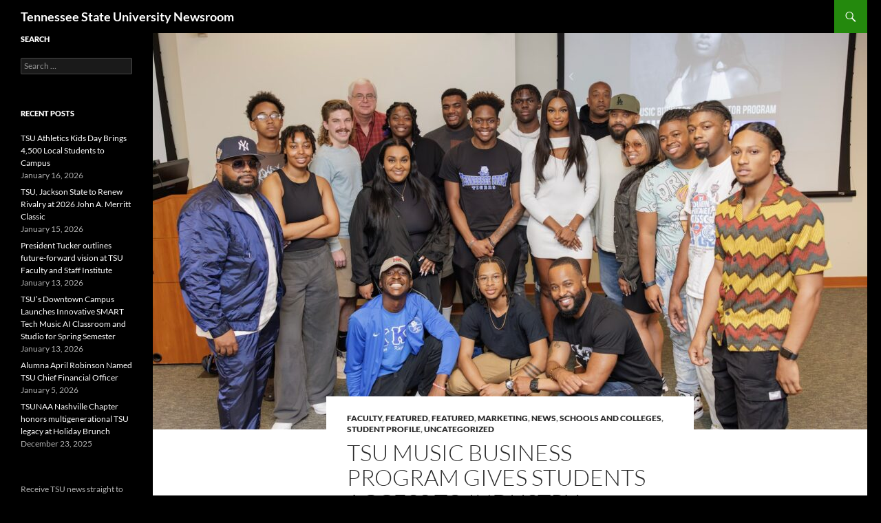

--- FILE ---
content_type: text/html; charset=UTF-8
request_url: https://tnstatenewsroom.com/tsu-music-business-program-gives-students-access-to-industry-executives-and-artist/
body_size: 14034
content:
<!DOCTYPE html>
<!--[if IE 7]>
<html class="ie ie7" lang="en-US">
<![endif]-->
<!--[if IE 8]>
<html class="ie ie8" lang="en-US">
<![endif]-->
<!--[if !(IE 7) & !(IE 8)]><!-->
<html lang="en-US">
<!--<![endif]-->
<head>
	<meta charset="UTF-8">
	<meta name="viewport" content="width=device-width, initial-scale=1.0">
	<title>TSU music business program gives students access to industry executives and artists | Tennessee State University Newsroom</title>
	<link rel="profile" href="https://gmpg.org/xfn/11">
	<link rel="pingback" href="https://tnstatenewsroom.com/xmlrpc.php">
	<!--[if lt IE 9]>
	<script src="https://tnstatenewsroom.com/wp-content/themes/twentyfourteen/js/html5.js?ver=3.7.0"></script>
	<![endif]-->
	<meta name='robots' content='max-image-preview:large' />
<link rel="alternate" type="application/rss+xml" title="Tennessee State University Newsroom &raquo; Feed" href="https://tnstatenewsroom.com/feed/" />
<link rel="alternate" type="application/rss+xml" title="Tennessee State University Newsroom &raquo; Comments Feed" href="https://tnstatenewsroom.com/comments/feed/" />
<link rel="alternate" title="oEmbed (JSON)" type="application/json+oembed" href="https://tnstatenewsroom.com/wp-json/oembed/1.0/embed?url=https%3A%2F%2Ftnstatenewsroom.com%2Ftsu-music-business-program-gives-students-access-to-industry-executives-and-artist%2F" />
<link rel="alternate" title="oEmbed (XML)" type="text/xml+oembed" href="https://tnstatenewsroom.com/wp-json/oembed/1.0/embed?url=https%3A%2F%2Ftnstatenewsroom.com%2Ftsu-music-business-program-gives-students-access-to-industry-executives-and-artist%2F&#038;format=xml" />
<style id='wp-img-auto-sizes-contain-inline-css'>
img:is([sizes=auto i],[sizes^="auto," i]){contain-intrinsic-size:3000px 1500px}
/*# sourceURL=wp-img-auto-sizes-contain-inline-css */
</style>
<style id='wp-emoji-styles-inline-css'>

	img.wp-smiley, img.emoji {
		display: inline !important;
		border: none !important;
		box-shadow: none !important;
		height: 1em !important;
		width: 1em !important;
		margin: 0 0.07em !important;
		vertical-align: -0.1em !important;
		background: none !important;
		padding: 0 !important;
	}
/*# sourceURL=wp-emoji-styles-inline-css */
</style>
<style id='wp-block-library-inline-css'>
:root{--wp-block-synced-color:#7a00df;--wp-block-synced-color--rgb:122,0,223;--wp-bound-block-color:var(--wp-block-synced-color);--wp-editor-canvas-background:#ddd;--wp-admin-theme-color:#007cba;--wp-admin-theme-color--rgb:0,124,186;--wp-admin-theme-color-darker-10:#006ba1;--wp-admin-theme-color-darker-10--rgb:0,107,160.5;--wp-admin-theme-color-darker-20:#005a87;--wp-admin-theme-color-darker-20--rgb:0,90,135;--wp-admin-border-width-focus:2px}@media (min-resolution:192dpi){:root{--wp-admin-border-width-focus:1.5px}}.wp-element-button{cursor:pointer}:root .has-very-light-gray-background-color{background-color:#eee}:root .has-very-dark-gray-background-color{background-color:#313131}:root .has-very-light-gray-color{color:#eee}:root .has-very-dark-gray-color{color:#313131}:root .has-vivid-green-cyan-to-vivid-cyan-blue-gradient-background{background:linear-gradient(135deg,#00d084,#0693e3)}:root .has-purple-crush-gradient-background{background:linear-gradient(135deg,#34e2e4,#4721fb 50%,#ab1dfe)}:root .has-hazy-dawn-gradient-background{background:linear-gradient(135deg,#faaca8,#dad0ec)}:root .has-subdued-olive-gradient-background{background:linear-gradient(135deg,#fafae1,#67a671)}:root .has-atomic-cream-gradient-background{background:linear-gradient(135deg,#fdd79a,#004a59)}:root .has-nightshade-gradient-background{background:linear-gradient(135deg,#330968,#31cdcf)}:root .has-midnight-gradient-background{background:linear-gradient(135deg,#020381,#2874fc)}:root{--wp--preset--font-size--normal:16px;--wp--preset--font-size--huge:42px}.has-regular-font-size{font-size:1em}.has-larger-font-size{font-size:2.625em}.has-normal-font-size{font-size:var(--wp--preset--font-size--normal)}.has-huge-font-size{font-size:var(--wp--preset--font-size--huge)}.has-text-align-center{text-align:center}.has-text-align-left{text-align:left}.has-text-align-right{text-align:right}.has-fit-text{white-space:nowrap!important}#end-resizable-editor-section{display:none}.aligncenter{clear:both}.items-justified-left{justify-content:flex-start}.items-justified-center{justify-content:center}.items-justified-right{justify-content:flex-end}.items-justified-space-between{justify-content:space-between}.screen-reader-text{border:0;clip-path:inset(50%);height:1px;margin:-1px;overflow:hidden;padding:0;position:absolute;width:1px;word-wrap:normal!important}.screen-reader-text:focus{background-color:#ddd;clip-path:none;color:#444;display:block;font-size:1em;height:auto;left:5px;line-height:normal;padding:15px 23px 14px;text-decoration:none;top:5px;width:auto;z-index:100000}html :where(.has-border-color){border-style:solid}html :where([style*=border-top-color]){border-top-style:solid}html :where([style*=border-right-color]){border-right-style:solid}html :where([style*=border-bottom-color]){border-bottom-style:solid}html :where([style*=border-left-color]){border-left-style:solid}html :where([style*=border-width]){border-style:solid}html :where([style*=border-top-width]){border-top-style:solid}html :where([style*=border-right-width]){border-right-style:solid}html :where([style*=border-bottom-width]){border-bottom-style:solid}html :where([style*=border-left-width]){border-left-style:solid}html :where(img[class*=wp-image-]){height:auto;max-width:100%}:where(figure){margin:0 0 1em}html :where(.is-position-sticky){--wp-admin--admin-bar--position-offset:var(--wp-admin--admin-bar--height,0px)}@media screen and (max-width:600px){html :where(.is-position-sticky){--wp-admin--admin-bar--position-offset:0px}}

/*# sourceURL=wp-block-library-inline-css */
</style><style id='wp-block-image-inline-css'>
.wp-block-image>a,.wp-block-image>figure>a{display:inline-block}.wp-block-image img{box-sizing:border-box;height:auto;max-width:100%;vertical-align:bottom}@media not (prefers-reduced-motion){.wp-block-image img.hide{visibility:hidden}.wp-block-image img.show{animation:show-content-image .4s}}.wp-block-image[style*=border-radius] img,.wp-block-image[style*=border-radius]>a{border-radius:inherit}.wp-block-image.has-custom-border img{box-sizing:border-box}.wp-block-image.aligncenter{text-align:center}.wp-block-image.alignfull>a,.wp-block-image.alignwide>a{width:100%}.wp-block-image.alignfull img,.wp-block-image.alignwide img{height:auto;width:100%}.wp-block-image .aligncenter,.wp-block-image .alignleft,.wp-block-image .alignright,.wp-block-image.aligncenter,.wp-block-image.alignleft,.wp-block-image.alignright{display:table}.wp-block-image .aligncenter>figcaption,.wp-block-image .alignleft>figcaption,.wp-block-image .alignright>figcaption,.wp-block-image.aligncenter>figcaption,.wp-block-image.alignleft>figcaption,.wp-block-image.alignright>figcaption{caption-side:bottom;display:table-caption}.wp-block-image .alignleft{float:left;margin:.5em 1em .5em 0}.wp-block-image .alignright{float:right;margin:.5em 0 .5em 1em}.wp-block-image .aligncenter{margin-left:auto;margin-right:auto}.wp-block-image :where(figcaption){margin-bottom:1em;margin-top:.5em}.wp-block-image.is-style-circle-mask img{border-radius:9999px}@supports ((-webkit-mask-image:none) or (mask-image:none)) or (-webkit-mask-image:none){.wp-block-image.is-style-circle-mask img{border-radius:0;-webkit-mask-image:url('data:image/svg+xml;utf8,<svg viewBox="0 0 100 100" xmlns="http://www.w3.org/2000/svg"><circle cx="50" cy="50" r="50"/></svg>');mask-image:url('data:image/svg+xml;utf8,<svg viewBox="0 0 100 100" xmlns="http://www.w3.org/2000/svg"><circle cx="50" cy="50" r="50"/></svg>');mask-mode:alpha;-webkit-mask-position:center;mask-position:center;-webkit-mask-repeat:no-repeat;mask-repeat:no-repeat;-webkit-mask-size:contain;mask-size:contain}}:root :where(.wp-block-image.is-style-rounded img,.wp-block-image .is-style-rounded img){border-radius:9999px}.wp-block-image figure{margin:0}.wp-lightbox-container{display:flex;flex-direction:column;position:relative}.wp-lightbox-container img{cursor:zoom-in}.wp-lightbox-container img:hover+button{opacity:1}.wp-lightbox-container button{align-items:center;backdrop-filter:blur(16px) saturate(180%);background-color:#5a5a5a40;border:none;border-radius:4px;cursor:zoom-in;display:flex;height:20px;justify-content:center;opacity:0;padding:0;position:absolute;right:16px;text-align:center;top:16px;width:20px;z-index:100}@media not (prefers-reduced-motion){.wp-lightbox-container button{transition:opacity .2s ease}}.wp-lightbox-container button:focus-visible{outline:3px auto #5a5a5a40;outline:3px auto -webkit-focus-ring-color;outline-offset:3px}.wp-lightbox-container button:hover{cursor:pointer;opacity:1}.wp-lightbox-container button:focus{opacity:1}.wp-lightbox-container button:focus,.wp-lightbox-container button:hover,.wp-lightbox-container button:not(:hover):not(:active):not(.has-background){background-color:#5a5a5a40;border:none}.wp-lightbox-overlay{box-sizing:border-box;cursor:zoom-out;height:100vh;left:0;overflow:hidden;position:fixed;top:0;visibility:hidden;width:100%;z-index:100000}.wp-lightbox-overlay .close-button{align-items:center;cursor:pointer;display:flex;justify-content:center;min-height:40px;min-width:40px;padding:0;position:absolute;right:calc(env(safe-area-inset-right) + 16px);top:calc(env(safe-area-inset-top) + 16px);z-index:5000000}.wp-lightbox-overlay .close-button:focus,.wp-lightbox-overlay .close-button:hover,.wp-lightbox-overlay .close-button:not(:hover):not(:active):not(.has-background){background:none;border:none}.wp-lightbox-overlay .lightbox-image-container{height:var(--wp--lightbox-container-height);left:50%;overflow:hidden;position:absolute;top:50%;transform:translate(-50%,-50%);transform-origin:top left;width:var(--wp--lightbox-container-width);z-index:9999999999}.wp-lightbox-overlay .wp-block-image{align-items:center;box-sizing:border-box;display:flex;height:100%;justify-content:center;margin:0;position:relative;transform-origin:0 0;width:100%;z-index:3000000}.wp-lightbox-overlay .wp-block-image img{height:var(--wp--lightbox-image-height);min-height:var(--wp--lightbox-image-height);min-width:var(--wp--lightbox-image-width);width:var(--wp--lightbox-image-width)}.wp-lightbox-overlay .wp-block-image figcaption{display:none}.wp-lightbox-overlay button{background:none;border:none}.wp-lightbox-overlay .scrim{background-color:#fff;height:100%;opacity:.9;position:absolute;width:100%;z-index:2000000}.wp-lightbox-overlay.active{visibility:visible}@media not (prefers-reduced-motion){.wp-lightbox-overlay.active{animation:turn-on-visibility .25s both}.wp-lightbox-overlay.active img{animation:turn-on-visibility .35s both}.wp-lightbox-overlay.show-closing-animation:not(.active){animation:turn-off-visibility .35s both}.wp-lightbox-overlay.show-closing-animation:not(.active) img{animation:turn-off-visibility .25s both}.wp-lightbox-overlay.zoom.active{animation:none;opacity:1;visibility:visible}.wp-lightbox-overlay.zoom.active .lightbox-image-container{animation:lightbox-zoom-in .4s}.wp-lightbox-overlay.zoom.active .lightbox-image-container img{animation:none}.wp-lightbox-overlay.zoom.active .scrim{animation:turn-on-visibility .4s forwards}.wp-lightbox-overlay.zoom.show-closing-animation:not(.active){animation:none}.wp-lightbox-overlay.zoom.show-closing-animation:not(.active) .lightbox-image-container{animation:lightbox-zoom-out .4s}.wp-lightbox-overlay.zoom.show-closing-animation:not(.active) .lightbox-image-container img{animation:none}.wp-lightbox-overlay.zoom.show-closing-animation:not(.active) .scrim{animation:turn-off-visibility .4s forwards}}@keyframes show-content-image{0%{visibility:hidden}99%{visibility:hidden}to{visibility:visible}}@keyframes turn-on-visibility{0%{opacity:0}to{opacity:1}}@keyframes turn-off-visibility{0%{opacity:1;visibility:visible}99%{opacity:0;visibility:visible}to{opacity:0;visibility:hidden}}@keyframes lightbox-zoom-in{0%{transform:translate(calc((-100vw + var(--wp--lightbox-scrollbar-width))/2 + var(--wp--lightbox-initial-left-position)),calc(-50vh + var(--wp--lightbox-initial-top-position))) scale(var(--wp--lightbox-scale))}to{transform:translate(-50%,-50%) scale(1)}}@keyframes lightbox-zoom-out{0%{transform:translate(-50%,-50%) scale(1);visibility:visible}99%{visibility:visible}to{transform:translate(calc((-100vw + var(--wp--lightbox-scrollbar-width))/2 + var(--wp--lightbox-initial-left-position)),calc(-50vh + var(--wp--lightbox-initial-top-position))) scale(var(--wp--lightbox-scale));visibility:hidden}}
/*# sourceURL=https://tnstatenewsroom.com/wp-includes/blocks/image/style.min.css */
</style>
<style id='wp-block-image-theme-inline-css'>
:root :where(.wp-block-image figcaption){color:#555;font-size:13px;text-align:center}.is-dark-theme :root :where(.wp-block-image figcaption){color:#ffffffa6}.wp-block-image{margin:0 0 1em}
/*# sourceURL=https://tnstatenewsroom.com/wp-includes/blocks/image/theme.min.css */
</style>
<style id='wp-block-paragraph-inline-css'>
.is-small-text{font-size:.875em}.is-regular-text{font-size:1em}.is-large-text{font-size:2.25em}.is-larger-text{font-size:3em}.has-drop-cap:not(:focus):first-letter{float:left;font-size:8.4em;font-style:normal;font-weight:100;line-height:.68;margin:.05em .1em 0 0;text-transform:uppercase}body.rtl .has-drop-cap:not(:focus):first-letter{float:none;margin-left:.1em}p.has-drop-cap.has-background{overflow:hidden}:root :where(p.has-background){padding:1.25em 2.375em}:where(p.has-text-color:not(.has-link-color)) a{color:inherit}p.has-text-align-left[style*="writing-mode:vertical-lr"],p.has-text-align-right[style*="writing-mode:vertical-rl"]{rotate:180deg}
/*# sourceURL=https://tnstatenewsroom.com/wp-includes/blocks/paragraph/style.min.css */
</style>
<style id='global-styles-inline-css'>
:root{--wp--preset--aspect-ratio--square: 1;--wp--preset--aspect-ratio--4-3: 4/3;--wp--preset--aspect-ratio--3-4: 3/4;--wp--preset--aspect-ratio--3-2: 3/2;--wp--preset--aspect-ratio--2-3: 2/3;--wp--preset--aspect-ratio--16-9: 16/9;--wp--preset--aspect-ratio--9-16: 9/16;--wp--preset--color--black: #000;--wp--preset--color--cyan-bluish-gray: #abb8c3;--wp--preset--color--white: #fff;--wp--preset--color--pale-pink: #f78da7;--wp--preset--color--vivid-red: #cf2e2e;--wp--preset--color--luminous-vivid-orange: #ff6900;--wp--preset--color--luminous-vivid-amber: #fcb900;--wp--preset--color--light-green-cyan: #7bdcb5;--wp--preset--color--vivid-green-cyan: #00d084;--wp--preset--color--pale-cyan-blue: #8ed1fc;--wp--preset--color--vivid-cyan-blue: #0693e3;--wp--preset--color--vivid-purple: #9b51e0;--wp--preset--color--green: #24890d;--wp--preset--color--dark-gray: #2b2b2b;--wp--preset--color--medium-gray: #767676;--wp--preset--color--light-gray: #f5f5f5;--wp--preset--gradient--vivid-cyan-blue-to-vivid-purple: linear-gradient(135deg,rgb(6,147,227) 0%,rgb(155,81,224) 100%);--wp--preset--gradient--light-green-cyan-to-vivid-green-cyan: linear-gradient(135deg,rgb(122,220,180) 0%,rgb(0,208,130) 100%);--wp--preset--gradient--luminous-vivid-amber-to-luminous-vivid-orange: linear-gradient(135deg,rgb(252,185,0) 0%,rgb(255,105,0) 100%);--wp--preset--gradient--luminous-vivid-orange-to-vivid-red: linear-gradient(135deg,rgb(255,105,0) 0%,rgb(207,46,46) 100%);--wp--preset--gradient--very-light-gray-to-cyan-bluish-gray: linear-gradient(135deg,rgb(238,238,238) 0%,rgb(169,184,195) 100%);--wp--preset--gradient--cool-to-warm-spectrum: linear-gradient(135deg,rgb(74,234,220) 0%,rgb(151,120,209) 20%,rgb(207,42,186) 40%,rgb(238,44,130) 60%,rgb(251,105,98) 80%,rgb(254,248,76) 100%);--wp--preset--gradient--blush-light-purple: linear-gradient(135deg,rgb(255,206,236) 0%,rgb(152,150,240) 100%);--wp--preset--gradient--blush-bordeaux: linear-gradient(135deg,rgb(254,205,165) 0%,rgb(254,45,45) 50%,rgb(107,0,62) 100%);--wp--preset--gradient--luminous-dusk: linear-gradient(135deg,rgb(255,203,112) 0%,rgb(199,81,192) 50%,rgb(65,88,208) 100%);--wp--preset--gradient--pale-ocean: linear-gradient(135deg,rgb(255,245,203) 0%,rgb(182,227,212) 50%,rgb(51,167,181) 100%);--wp--preset--gradient--electric-grass: linear-gradient(135deg,rgb(202,248,128) 0%,rgb(113,206,126) 100%);--wp--preset--gradient--midnight: linear-gradient(135deg,rgb(2,3,129) 0%,rgb(40,116,252) 100%);--wp--preset--font-size--small: 13px;--wp--preset--font-size--medium: 20px;--wp--preset--font-size--large: 36px;--wp--preset--font-size--x-large: 42px;--wp--preset--spacing--20: 0.44rem;--wp--preset--spacing--30: 0.67rem;--wp--preset--spacing--40: 1rem;--wp--preset--spacing--50: 1.5rem;--wp--preset--spacing--60: 2.25rem;--wp--preset--spacing--70: 3.38rem;--wp--preset--spacing--80: 5.06rem;--wp--preset--shadow--natural: 6px 6px 9px rgba(0, 0, 0, 0.2);--wp--preset--shadow--deep: 12px 12px 50px rgba(0, 0, 0, 0.4);--wp--preset--shadow--sharp: 6px 6px 0px rgba(0, 0, 0, 0.2);--wp--preset--shadow--outlined: 6px 6px 0px -3px rgb(255, 255, 255), 6px 6px rgb(0, 0, 0);--wp--preset--shadow--crisp: 6px 6px 0px rgb(0, 0, 0);}:where(.is-layout-flex){gap: 0.5em;}:where(.is-layout-grid){gap: 0.5em;}body .is-layout-flex{display: flex;}.is-layout-flex{flex-wrap: wrap;align-items: center;}.is-layout-flex > :is(*, div){margin: 0;}body .is-layout-grid{display: grid;}.is-layout-grid > :is(*, div){margin: 0;}:where(.wp-block-columns.is-layout-flex){gap: 2em;}:where(.wp-block-columns.is-layout-grid){gap: 2em;}:where(.wp-block-post-template.is-layout-flex){gap: 1.25em;}:where(.wp-block-post-template.is-layout-grid){gap: 1.25em;}.has-black-color{color: var(--wp--preset--color--black) !important;}.has-cyan-bluish-gray-color{color: var(--wp--preset--color--cyan-bluish-gray) !important;}.has-white-color{color: var(--wp--preset--color--white) !important;}.has-pale-pink-color{color: var(--wp--preset--color--pale-pink) !important;}.has-vivid-red-color{color: var(--wp--preset--color--vivid-red) !important;}.has-luminous-vivid-orange-color{color: var(--wp--preset--color--luminous-vivid-orange) !important;}.has-luminous-vivid-amber-color{color: var(--wp--preset--color--luminous-vivid-amber) !important;}.has-light-green-cyan-color{color: var(--wp--preset--color--light-green-cyan) !important;}.has-vivid-green-cyan-color{color: var(--wp--preset--color--vivid-green-cyan) !important;}.has-pale-cyan-blue-color{color: var(--wp--preset--color--pale-cyan-blue) !important;}.has-vivid-cyan-blue-color{color: var(--wp--preset--color--vivid-cyan-blue) !important;}.has-vivid-purple-color{color: var(--wp--preset--color--vivid-purple) !important;}.has-black-background-color{background-color: var(--wp--preset--color--black) !important;}.has-cyan-bluish-gray-background-color{background-color: var(--wp--preset--color--cyan-bluish-gray) !important;}.has-white-background-color{background-color: var(--wp--preset--color--white) !important;}.has-pale-pink-background-color{background-color: var(--wp--preset--color--pale-pink) !important;}.has-vivid-red-background-color{background-color: var(--wp--preset--color--vivid-red) !important;}.has-luminous-vivid-orange-background-color{background-color: var(--wp--preset--color--luminous-vivid-orange) !important;}.has-luminous-vivid-amber-background-color{background-color: var(--wp--preset--color--luminous-vivid-amber) !important;}.has-light-green-cyan-background-color{background-color: var(--wp--preset--color--light-green-cyan) !important;}.has-vivid-green-cyan-background-color{background-color: var(--wp--preset--color--vivid-green-cyan) !important;}.has-pale-cyan-blue-background-color{background-color: var(--wp--preset--color--pale-cyan-blue) !important;}.has-vivid-cyan-blue-background-color{background-color: var(--wp--preset--color--vivid-cyan-blue) !important;}.has-vivid-purple-background-color{background-color: var(--wp--preset--color--vivid-purple) !important;}.has-black-border-color{border-color: var(--wp--preset--color--black) !important;}.has-cyan-bluish-gray-border-color{border-color: var(--wp--preset--color--cyan-bluish-gray) !important;}.has-white-border-color{border-color: var(--wp--preset--color--white) !important;}.has-pale-pink-border-color{border-color: var(--wp--preset--color--pale-pink) !important;}.has-vivid-red-border-color{border-color: var(--wp--preset--color--vivid-red) !important;}.has-luminous-vivid-orange-border-color{border-color: var(--wp--preset--color--luminous-vivid-orange) !important;}.has-luminous-vivid-amber-border-color{border-color: var(--wp--preset--color--luminous-vivid-amber) !important;}.has-light-green-cyan-border-color{border-color: var(--wp--preset--color--light-green-cyan) !important;}.has-vivid-green-cyan-border-color{border-color: var(--wp--preset--color--vivid-green-cyan) !important;}.has-pale-cyan-blue-border-color{border-color: var(--wp--preset--color--pale-cyan-blue) !important;}.has-vivid-cyan-blue-border-color{border-color: var(--wp--preset--color--vivid-cyan-blue) !important;}.has-vivid-purple-border-color{border-color: var(--wp--preset--color--vivid-purple) !important;}.has-vivid-cyan-blue-to-vivid-purple-gradient-background{background: var(--wp--preset--gradient--vivid-cyan-blue-to-vivid-purple) !important;}.has-light-green-cyan-to-vivid-green-cyan-gradient-background{background: var(--wp--preset--gradient--light-green-cyan-to-vivid-green-cyan) !important;}.has-luminous-vivid-amber-to-luminous-vivid-orange-gradient-background{background: var(--wp--preset--gradient--luminous-vivid-amber-to-luminous-vivid-orange) !important;}.has-luminous-vivid-orange-to-vivid-red-gradient-background{background: var(--wp--preset--gradient--luminous-vivid-orange-to-vivid-red) !important;}.has-very-light-gray-to-cyan-bluish-gray-gradient-background{background: var(--wp--preset--gradient--very-light-gray-to-cyan-bluish-gray) !important;}.has-cool-to-warm-spectrum-gradient-background{background: var(--wp--preset--gradient--cool-to-warm-spectrum) !important;}.has-blush-light-purple-gradient-background{background: var(--wp--preset--gradient--blush-light-purple) !important;}.has-blush-bordeaux-gradient-background{background: var(--wp--preset--gradient--blush-bordeaux) !important;}.has-luminous-dusk-gradient-background{background: var(--wp--preset--gradient--luminous-dusk) !important;}.has-pale-ocean-gradient-background{background: var(--wp--preset--gradient--pale-ocean) !important;}.has-electric-grass-gradient-background{background: var(--wp--preset--gradient--electric-grass) !important;}.has-midnight-gradient-background{background: var(--wp--preset--gradient--midnight) !important;}.has-small-font-size{font-size: var(--wp--preset--font-size--small) !important;}.has-medium-font-size{font-size: var(--wp--preset--font-size--medium) !important;}.has-large-font-size{font-size: var(--wp--preset--font-size--large) !important;}.has-x-large-font-size{font-size: var(--wp--preset--font-size--x-large) !important;}
/*# sourceURL=global-styles-inline-css */
</style>

<style id='classic-theme-styles-inline-css'>
/*! This file is auto-generated */
.wp-block-button__link{color:#fff;background-color:#32373c;border-radius:9999px;box-shadow:none;text-decoration:none;padding:calc(.667em + 2px) calc(1.333em + 2px);font-size:1.125em}.wp-block-file__button{background:#32373c;color:#fff;text-decoration:none}
/*# sourceURL=/wp-includes/css/classic-themes.min.css */
</style>
<link rel='stylesheet' id='email-subscribers-css' href='https://tnstatenewsroom.com/wp-content/plugins/email-subscribers/lite/public/css/email-subscribers-public.css?ver=5.9.14' media='all' />
<link rel='stylesheet' id='rfw-style-css' href='https://tnstatenewsroom.com/wp-content/plugins/rss-feed-widget/css/style.css?ver=2026011127' media='all' />
<link rel='stylesheet' id='rss-retriever-css' href='https://tnstatenewsroom.com/wp-content/plugins/wp-rss-retriever/inc/css/rss-retriever.css?ver=1.6.10' media='all' />
<link rel='stylesheet' id='twentyfourteen-lato-css' href='https://tnstatenewsroom.com/wp-content/themes/twentyfourteen/fonts/font-lato.css?ver=20230328' media='all' />
<link rel='stylesheet' id='genericons-css' href='https://tnstatenewsroom.com/wp-content/themes/twentyfourteen/genericons/genericons.css?ver=3.0.3' media='all' />
<link rel='stylesheet' id='twentyfourteen-style-css' href='https://tnstatenewsroom.com/wp-content/themes/twentyfourteen/style.css?ver=20250715' media='all' />
<link rel='stylesheet' id='twentyfourteen-block-style-css' href='https://tnstatenewsroom.com/wp-content/themes/twentyfourteen/css/blocks.css?ver=20250715' media='all' />
<script src="https://tnstatenewsroom.com/wp-includes/js/jquery/jquery.min.js?ver=3.7.1" id="jquery-core-js"></script>
<script src="https://tnstatenewsroom.com/wp-includes/js/jquery/jquery-migrate.min.js?ver=3.4.1" id="jquery-migrate-js"></script>
<script src="https://tnstatenewsroom.com/wp-content/themes/twentyfourteen/js/functions.js?ver=20230526" id="twentyfourteen-script-js" defer data-wp-strategy="defer"></script>
<link rel="https://api.w.org/" href="https://tnstatenewsroom.com/wp-json/" /><link rel="alternate" title="JSON" type="application/json" href="https://tnstatenewsroom.com/wp-json/wp/v2/posts/31676" /><link rel="EditURI" type="application/rsd+xml" title="RSD" href="https://tnstatenewsroom.com/xmlrpc.php?rsd" />
<meta name="generator" content="WordPress 6.9" />
<link rel="canonical" href="https://tnstatenewsroom.com/tsu-music-business-program-gives-students-access-to-industry-executives-and-artist/" />
<link rel='shortlink' href='https://tnstatenewsroom.com/?p=31676' />
<link rel="alternate" type="application/feed+json" title="Tennessee State University Newsroom &raquo; JSON Feed" href="https://tnstatenewsroom.com/feed/json/" />
<style id="custom-background-css">
body.custom-background { background-color: #000000; }
</style>
	</head>

<body class="wp-singular post-template-default single single-post postid-31676 single-format-standard custom-background wp-embed-responsive wp-theme-twentyfourteen group-blog masthead-fixed full-width singular">
<a class="screen-reader-text skip-link" href="#content">
	Skip to content</a>
<div id="page" class="hfeed site">
		
	<header id="masthead" class="site-header">
		<div class="header-main">
			<h1 class="site-title"><a href="https://tnstatenewsroom.com/" rel="home" >Tennessee State University Newsroom</a></h1>

			<div class="search-toggle">
				<a href="#search-container" class="screen-reader-text" aria-expanded="false" aria-controls="search-container">
					Search				</a>
			</div>

			<nav id="primary-navigation" class="site-navigation primary-navigation">
				<button class="menu-toggle">Primary Menu</button>
				<div id="primary-menu" class="nav-menu"></div>
			</nav>
		</div>

		<div id="search-container" class="search-box-wrapper hide">
			<div class="search-box">
				<form role="search" method="get" class="search-form" action="https://tnstatenewsroom.com/">
				<label>
					<span class="screen-reader-text">Search for:</span>
					<input type="search" class="search-field" placeholder="Search &hellip;" value="" name="s" />
				</label>
				<input type="submit" class="search-submit" value="Search" />
			</form>			</div>
		</div>
	</header><!-- #masthead -->

	<div id="main" class="site-main">

	<div id="primary" class="content-area">
		<div id="content" class="site-content" role="main">
			
<article id="post-31676" class="post-31676 post type-post status-publish format-standard has-post-thumbnail hentry category-faculty category-featured category-featured-news category-marketing category-news category-schools-and-colleges category-student-profile category-uncategorized tag-alexis-clark tag-coco-jones tag-def-jam-recordings tag-dr-mark-crawford tag-featured-2 tag-music-bussiness tag-music-department tag-wasserman-media-group">
	
		<div class="post-thumbnail">
			<img width="1038" height="576" src="https://tnstatenewsroom.com/wp-content/uploads/2023/05/GroupPic-2-1038x576.jpg" class="attachment-twentyfourteen-full-width size-twentyfourteen-full-width wp-post-image" alt="" decoding="async" fetchpriority="high" srcset="https://tnstatenewsroom.com/wp-content/uploads/2023/05/GroupPic-2-1038x576.jpg 1038w, https://tnstatenewsroom.com/wp-content/uploads/2023/05/GroupPic-2-672x372.jpg 672w" sizes="(max-width: 1038px) 100vw, 1038px" />		</div>

		
	<header class="entry-header">
				<div class="entry-meta">
			<span class="cat-links"><a href="https://tnstatenewsroom.com/category/faculty/" rel="category tag">FACULTY</a>, <a href="https://tnstatenewsroom.com/category/featured/" rel="category tag">Featured</a>, <a href="https://tnstatenewsroom.com/category/news/featured-news/" rel="category tag">FEATURED</a>, <a href="https://tnstatenewsroom.com/category/marketing/" rel="category tag">Marketing</a>, <a href="https://tnstatenewsroom.com/category/news/" rel="category tag">NEWS</a>, <a href="https://tnstatenewsroom.com/category/schools-and-colleges/" rel="category tag">SCHOOLS AND COLLEGES</a>, <a href="https://tnstatenewsroom.com/category/student-profile/" rel="category tag">Student Profile</a>, <a href="https://tnstatenewsroom.com/category/uncategorized/" rel="category tag">Uncategorized</a></span>
		</div>
			<h1 class="entry-title">TSU music business program gives students access to industry executives and artists</h1>
		<div class="entry-meta">
			<span class="entry-date"><a href="https://tnstatenewsroom.com/tsu-music-business-program-gives-students-access-to-industry-executives-and-artist/" rel="bookmark"><time class="entry-date" datetime="2023-05-15T11:12:23-05:00">May 15, 2023</time></a></span> <span class="byline"><span class="author vcard"><a class="url fn n" href="https://tnstatenewsroom.com/author/aclark37/" rel="author">Alexis Clark</a></span></span>		</div><!-- .entry-meta -->
	</header><!-- .entry-header -->

		<div class="entry-content">
		
<p><strong>NASHVILLE, Tenn.</strong>&nbsp;(<em>TSU News Service</em>) – In the first week of the music business accelerator program at Tennessee State University, the class is already exposing students to powerhouse executives, talent agencies, and music artists.&nbsp;Through this firsthand experience, TSU students are gaining valuable insight into the music industry.</p>



<p>Students erupted in applause when High Standardz/Def Jam Recordings artist and actress CoCo Jones walked into the room. Jones gained recognition after her leading role in the 2012 Disney Channel movie &#8220;Let It Shine.&#8221; She currently portrays Hilary Banks in &#8220;Bel-Air,&#8221; Peacock&#8217;s modern take on &#8220;The Fresh Prince of Bel-Air.&#8221; She has also released her major label debut album last year, titled &#8220;What I Didn&#8217;t Tell You.&#8221;&nbsp;</p>


<div class="wp-block-image">
<figure class="alignright size-large is-resized"><a href="https://tnstatenewsroom.com/wp-content/uploads/2023/05/Image-3.jpeg"><img decoding="async" src="https://tnstatenewsroom.com/wp-content/uploads/2023/05/Image-3-1024x677.jpeg" alt="" class="wp-image-31687" width="259" height="170" srcset="https://tnstatenewsroom.com/wp-content/uploads/2023/05/Image-3-1024x677.jpeg 1024w, https://tnstatenewsroom.com/wp-content/uploads/2023/05/Image-3-300x198.jpeg 300w, https://tnstatenewsroom.com/wp-content/uploads/2023/05/Image-3-768x508.jpeg 768w, https://tnstatenewsroom.com/wp-content/uploads/2023/05/Image-3.jpeg 1284w" sizes="(max-width: 259px) 100vw, 259px" /></a><figcaption class="wp-element-caption">Music artist CoCo Jones speaks with TSU students about her upbringing in Tennessee and becoming an artist. (Photo by 353mediagroup) </figcaption></figure>
</div>


<p>The Lebanon, Tennessee native told&nbsp;students she was excited to share her music journey and to spread knowledge as a young Black artist and actress.</p>



<p>&#8220;It&#8217;s important to have classes like these because there&#8217;s so much opportunity in music that doesn&#8217;t stem from just being a rapper or a singer,&#8221; Jones said.</p>



<p>&#8220;I want to shed some light and share information that&#8217;s helpful for the next young Black person trying to make it in this industry.”</p>



<p>Jones shared stories of her upbringing in Lebanon and jump-starting her career in the music industry. She discussed navigating the ever-changing landscape of the business and staying faithful throughout her journey. The students were enthused by Jones&#8217; insights and wisdom, and eagerly asked her questions.</p>



<p>&#8220;This has been phenomenal,&#8221; said Logyn Rylander, a music business major from Philadelphia. &#8220;It&#8217;s everything I could ever ask for in a class. I&#8217;m talking to people who do what I want to do.&#8221; Rylander looks forward to going into artist development after graduation this fall. &#8220;I had a small taste of my career.&#8221;</p>


<div class="wp-block-image">
<figure class="alignleft size-large is-resized"><a href="https://tnstatenewsroom.com/wp-content/uploads/2023/05/Logyn-Rylander.jpg"><img decoding="async" src="https://tnstatenewsroom.com/wp-content/uploads/2023/05/Logyn-Rylander-1024x682.jpg" alt="" class="wp-image-31681" width="246" height="163" srcset="https://tnstatenewsroom.com/wp-content/uploads/2023/05/Logyn-Rylander-1024x682.jpg 1024w, https://tnstatenewsroom.com/wp-content/uploads/2023/05/Logyn-Rylander-300x200.jpg 300w, https://tnstatenewsroom.com/wp-content/uploads/2023/05/Logyn-Rylander-768x512.jpg 768w, https://tnstatenewsroom.com/wp-content/uploads/2023/05/Logyn-Rylander-1536x1024.jpg 1536w, https://tnstatenewsroom.com/wp-content/uploads/2023/05/Logyn-Rylander.jpg 2000w" sizes="(max-width: 246px) 100vw, 246px" /></a><figcaption class="wp-element-caption">Students discussing a brand marketing plan during their music business class. (Photo courtesy Tennessee State University)<br></figcaption></figure>
</div>


<p>In addition to meeting with Jones, TSU students &nbsp;participated&nbsp;&nbsp;in interactive class activities with Jones&#8217; manager, Lydia Asrat, Def Jam&#8217;s Vice President Naim McNair, Vice President of marketing Charlene Thomas, and Willie &#8220;Prophet&#8221; Stiggers with the Black Music Action Coalition<strong>.</strong></p>



<p>Emmanuel &#8220;Mille Manny&#8221; Strickland of Memphis said the music business class has been an eye-opener. &#8220;The things we are learning are things I am going to need to know in my day-to-day career as an R&amp;B artist.&#8221; Strickland is a junior studying business information systems and is pursuing a career as a singer and songwriter.</p>


<div class="wp-block-image">
<figure class="alignright size-large is-resized"><a href="https://tnstatenewsroom.com/wp-content/uploads/2023/05/Jamea-Kollie.jpg"><img loading="lazy" decoding="async" src="https://tnstatenewsroom.com/wp-content/uploads/2023/05/Jamea-Kollie-1024x682.jpg" alt="" class="wp-image-31683" width="237" height="158" srcset="https://tnstatenewsroom.com/wp-content/uploads/2023/05/Jamea-Kollie-1024x682.jpg 1024w, https://tnstatenewsroom.com/wp-content/uploads/2023/05/Jamea-Kollie-300x200.jpg 300w, https://tnstatenewsroom.com/wp-content/uploads/2023/05/Jamea-Kollie-768x512.jpg 768w, https://tnstatenewsroom.com/wp-content/uploads/2023/05/Jamea-Kollie-1536x1024.jpg 1536w, https://tnstatenewsroom.com/wp-content/uploads/2023/05/Jamea-Kollie.jpg 2000w" sizes="auto, (max-width: 237px) 100vw, 237px" /></a><figcaption class="wp-element-caption">Jamea Kollie asking CoCo Jones a question about music collaborations. (Photo courtesy Tennessee State University)<br></figcaption></figure>
</div>


<p>Strickland’s cohorts are just as impressed with the overall program. They will&nbsp;also spend time with representatives from Tri-Star Entertainment Agency, Live Nation Entertainment, Rolling Loud, Wasserman Media Group, and Def Jam Recordings. The group is also exposed to different facets of the music and entertainment industry every day during their Maymester class.&nbsp;</p>



<p>Jamea Kollie, a sophomore from Detroit studying mass communications, was a part of the music class&#8217;s first cohort in 2022 and said she will cherish the connections she made. &#8220;It was amazing last year. I met so many people who so happened to look like me as well and represent the Black community,&#8221; Kollie said. &#8220;These powerhouses of the industry are being such advocates; that&#8217;s very inspirational.&#8221;</p>


<div class="wp-block-image">
<figure class="alignleft size-large is-resized"><a href="https://tnstatenewsroom.com/wp-content/uploads/2023/05/Emmanuel-Strickland.jpg"><img loading="lazy" decoding="async" src="https://tnstatenewsroom.com/wp-content/uploads/2023/05/Emmanuel-Strickland-1024x752.jpg" alt="" class="wp-image-31679" width="230" height="168" srcset="https://tnstatenewsroom.com/wp-content/uploads/2023/05/Emmanuel-Strickland-1024x752.jpg 1024w, https://tnstatenewsroom.com/wp-content/uploads/2023/05/Emmanuel-Strickland-300x220.jpg 300w, https://tnstatenewsroom.com/wp-content/uploads/2023/05/Emmanuel-Strickland-768x564.jpg 768w, https://tnstatenewsroom.com/wp-content/uploads/2023/05/Emmanuel-Strickland.jpg 1438w" sizes="auto, (max-width: 230px) 100vw, 230px" /></a><figcaption class="wp-element-caption">From left to right; students Joshua Akhidenor, Emmanuel Strickland, and Link Fisher listening to Def Jam executives speak about the music industry. (Photo courtesy Tennessee State University)<br></figcaption></figure>
</div>


<p>Dr. Mark Crawford, the coordinator of commercial music for the university, said the goal is getting exposure and more opportunities for students at HBCUs. &#8220;As an educator, this means a lot,&#8221; Crawford said. &#8220;They are meeting professionals, visiting these places, and understanding the business of music. One goal is to try to provide internship opportunities for underrepresented demographics and HBCUs,&#8221; he said.</p>



<p>From discussing marketing to record label deals to artists and repertoire, the students are developing a deep appreciation for the art of music and the business behind it. &#8220;This is like the answer to an unspoken prayer; this is exactly what we need for the students,” Crawford said.</p>



<p>For more information about the music business accelerator program, reach Dr. Crawford at&nbsp;<a href="/cdn-cgi/l/email-protection#ddb0bcbeafbcaabbb2afb99da9b3aea9bca9b8f3b8b9a8"><span class="__cf_email__" data-cfemail="dbb6bab8a9baacbdb4a9bf9bafb5a8afbaafbef5bebfae">[email&#160;protected]</span></a>.</p>



<p></p>



<p></p>



<p></p>



<p></p>



<p></p>
	</div><!-- .entry-content -->
	
	<footer class="entry-meta"><span class="tag-links"><a href="https://tnstatenewsroom.com/tag/alexis-clark/" rel="tag">Alexis Clark</a><a href="https://tnstatenewsroom.com/tag/coco-jones/" rel="tag">CoCo Jones</a><a href="https://tnstatenewsroom.com/tag/def-jam-recordings/" rel="tag">Def Jam Recordings</a><a href="https://tnstatenewsroom.com/tag/dr-mark-crawford/" rel="tag">Dr. Mark Crawford</a><a href="https://tnstatenewsroom.com/tag/featured-2/" rel="tag">Featured</a><a href="https://tnstatenewsroom.com/tag/music-bussiness/" rel="tag">Music Bussiness</a><a href="https://tnstatenewsroom.com/tag/music-department/" rel="tag">Music Department</a><a href="https://tnstatenewsroom.com/tag/wasserman-media-group/" rel="tag">Wasserman Media Group</a></span></footer></article><!-- #post-31676 -->
		<nav class="navigation post-navigation">
		<h1 class="screen-reader-text">
			Post navigation		</h1>
		<div class="nav-links">
			<a href="https://tnstatenewsroom.com/u-s-lawmaker-urges-tsu-graduates-to-help-protect-democracy-and-give-back/" rel="prev"><span class="meta-nav">Previous Post</span>U.S. lawmaker urges TSU graduates to help protect democracy and give back</a><a href="https://tnstatenewsroom.com/tsu-anticipates-hundreds-of-new-students-following-first-freshman-orientation/" rel="next"><span class="meta-nav">Next Post</span>TSU anticipates hundreds of new students following first freshman orientation</a>			</div><!-- .nav-links -->
		</nav><!-- .navigation -->
				</div><!-- #content -->
	</div><!-- #primary -->

<div id="secondary">
	
	
		<div id="primary-sidebar" class="primary-sidebar widget-area" role="complementary">
		<aside id="search-3" class="widget widget_search"><h1 class="widget-title">Search</h1><form role="search" method="get" class="search-form" action="https://tnstatenewsroom.com/">
				<label>
					<span class="screen-reader-text">Search for:</span>
					<input type="search" class="search-field" placeholder="Search &hellip;" value="" name="s" />
				</label>
				<input type="submit" class="search-submit" value="Search" />
			</form></aside>
		<aside id="recent-posts-2" class="widget widget_recent_entries">
		<h1 class="widget-title">Recent Posts</h1><nav aria-label="Recent Posts">
		<ul>
											<li>
					<a href="https://tnstatenewsroom.com/tsu-athletics-kids-day-brings-4500-local-students-to-campus/">TSU Athletics Kids Day Brings 4,500 Local Students to Campus</a>
											<span class="post-date">January 16, 2026</span>
									</li>
											<li>
					<a href="https://tnstatenewsroom.com/tsu-jackson-state-to-renew-rivalry-at-2026-john-a-merritt-classic/">TSU, Jackson State to Renew Rivalry at 2026 John A. Merritt Classic</a>
											<span class="post-date">January 15, 2026</span>
									</li>
											<li>
					<a href="https://tnstatenewsroom.com/president-tucker-outlines-future-forward-vision-at-tsu-faculty-and-staff-institute/">President Tucker outlines future-forward vision at TSU Faculty and Staff Institute</a>
											<span class="post-date">January 13, 2026</span>
									</li>
											<li>
					<a href="https://tnstatenewsroom.com/tsus-downtown-campus-launches-innovative-smart-tech-music-ai-classroom-and-studio-for-spring-semester/">TSU’s Downtown Campus Launches Innovative SMART Tech Music AI Classroom and Studio for Spring Semester</a>
											<span class="post-date">January 13, 2026</span>
									</li>
											<li>
					<a href="https://tnstatenewsroom.com/alumna-april-robinson-named-tsu-chief-financial-officer/">Alumna April Robinson Named TSU Chief Financial Officer</a>
											<span class="post-date">January 5, 2026</span>
									</li>
											<li>
					<a href="https://tnstatenewsroom.com/tsunaa-nashville-chapter-honors-multigenerational-tsu-legacy-at-holiday-brunch/">TSUNAA Nashville Chapter honors multigenerational TSU legacy at Holiday Brunch</a>
											<span class="post-date">December 23, 2025</span>
									</li>
					</ul>

		</nav></aside><aside id="email-subscribers-form-2" class="widget widget_email-subscribers-form"><div class="emaillist" id="es_form_f1-n1"><form action="/tsu-music-business-program-gives-students-access-to-industry-executives-and-artist/#es_form_f1-n1" method="post" class="es_subscription_form es_shortcode_form  es_ajax_subscription_form" id="es_subscription_form_69700f6a35a91" data-source="ig-es" data-form-id="1"><div class="es_caption">Receive TSU news straight to your inbox!</div><div class="es-field-wrap"><label>Name<br /><input type="text" name="esfpx_name" class="ig_es_form_field_name" placeholder="" value="" /></label></div><div class="es-field-wrap ig-es-form-field"><label class="es-field-label">Email*<br /><input class="es_required_field es_txt_email ig_es_form_field_email ig-es-form-input" type="email" name="esfpx_email" value="" placeholder="" required="required" /></label></div><input type="hidden" name="esfpx_lists[]" value="238d433382cf" /><input type="hidden" name="esfpx_form_id" value="1" /><input type="hidden" name="es" value="subscribe" />
			<input type="hidden" name="esfpx_es_form_identifier" value="f1-n1" />
			<input type="hidden" name="esfpx_es_email_page" value="31676" />
			<input type="hidden" name="esfpx_es_email_page_url" value="https://tnstatenewsroom.com/tsu-music-business-program-gives-students-access-to-industry-executives-and-artist/" />
			<input type="hidden" name="esfpx_status" value="Unconfirmed" />
			<input type="hidden" name="esfpx_es-subscribe" id="es-subscribe-69700f6a35a91" value="44773226ae" />
			<label style="position:absolute;top:-99999px;left:-99999px;z-index:-99;" aria-hidden="true"><span hidden>Please leave this field empty.</span><input type="email" name="esfpx_es_hp_email" class="es_required_field" tabindex="-1" autocomplete="-1" value="" /></label><input type="submit" name="submit" class="es_subscription_form_submit es_submit_button es_textbox_button" id="es_subscription_form_submit_69700f6a35a91" value="Submit" /><span class="es_spinner_image" id="spinner-image"><img src="https://tnstatenewsroom.com/wp-content/plugins/email-subscribers/lite/public/images/spinner.gif" alt="Loading" /></span></form><span class="es_subscription_message " id="es_subscription_message_69700f6a35a91" role="alert" aria-live="assertive"></span></div></aside><aside id="archives-2" class="widget widget_archive"><h1 class="widget-title">Archives</h1><nav aria-label="Archives">
			<ul>
					<li><a href='https://tnstatenewsroom.com/2026/01/'>January 2026</a></li>
	<li><a href='https://tnstatenewsroom.com/2025/12/'>December 2025</a></li>
	<li><a href='https://tnstatenewsroom.com/2025/11/'>November 2025</a></li>
	<li><a href='https://tnstatenewsroom.com/2025/10/'>October 2025</a></li>
	<li><a href='https://tnstatenewsroom.com/2025/09/'>September 2025</a></li>
	<li><a href='https://tnstatenewsroom.com/2025/08/'>August 2025</a></li>
	<li><a href='https://tnstatenewsroom.com/2025/07/'>July 2025</a></li>
	<li><a href='https://tnstatenewsroom.com/2025/06/'>June 2025</a></li>
	<li><a href='https://tnstatenewsroom.com/2025/05/'>May 2025</a></li>
	<li><a href='https://tnstatenewsroom.com/2025/04/'>April 2025</a></li>
	<li><a href='https://tnstatenewsroom.com/2025/03/'>March 2025</a></li>
	<li><a href='https://tnstatenewsroom.com/2025/02/'>February 2025</a></li>
	<li><a href='https://tnstatenewsroom.com/2025/01/'>January 2025</a></li>
	<li><a href='https://tnstatenewsroom.com/2024/12/'>December 2024</a></li>
	<li><a href='https://tnstatenewsroom.com/2024/11/'>November 2024</a></li>
	<li><a href='https://tnstatenewsroom.com/2024/10/'>October 2024</a></li>
	<li><a href='https://tnstatenewsroom.com/2024/09/'>September 2024</a></li>
	<li><a href='https://tnstatenewsroom.com/2024/08/'>August 2024</a></li>
	<li><a href='https://tnstatenewsroom.com/2024/07/'>July 2024</a></li>
	<li><a href='https://tnstatenewsroom.com/2024/06/'>June 2024</a></li>
	<li><a href='https://tnstatenewsroom.com/2024/05/'>May 2024</a></li>
	<li><a href='https://tnstatenewsroom.com/2024/04/'>April 2024</a></li>
	<li><a href='https://tnstatenewsroom.com/2024/03/'>March 2024</a></li>
	<li><a href='https://tnstatenewsroom.com/2024/02/'>February 2024</a></li>
	<li><a href='https://tnstatenewsroom.com/2024/01/'>January 2024</a></li>
	<li><a href='https://tnstatenewsroom.com/2023/12/'>December 2023</a></li>
	<li><a href='https://tnstatenewsroom.com/2023/11/'>November 2023</a></li>
	<li><a href='https://tnstatenewsroom.com/2023/10/'>October 2023</a></li>
	<li><a href='https://tnstatenewsroom.com/2023/09/'>September 2023</a></li>
	<li><a href='https://tnstatenewsroom.com/2023/08/'>August 2023</a></li>
	<li><a href='https://tnstatenewsroom.com/2023/07/'>July 2023</a></li>
	<li><a href='https://tnstatenewsroom.com/2023/06/'>June 2023</a></li>
	<li><a href='https://tnstatenewsroom.com/2023/05/'>May 2023</a></li>
	<li><a href='https://tnstatenewsroom.com/2023/04/'>April 2023</a></li>
	<li><a href='https://tnstatenewsroom.com/2023/03/'>March 2023</a></li>
	<li><a href='https://tnstatenewsroom.com/2023/02/'>February 2023</a></li>
	<li><a href='https://tnstatenewsroom.com/2023/01/'>January 2023</a></li>
	<li><a href='https://tnstatenewsroom.com/2022/12/'>December 2022</a></li>
	<li><a href='https://tnstatenewsroom.com/2022/11/'>November 2022</a></li>
	<li><a href='https://tnstatenewsroom.com/2022/10/'>October 2022</a></li>
	<li><a href='https://tnstatenewsroom.com/2022/09/'>September 2022</a></li>
	<li><a href='https://tnstatenewsroom.com/2022/08/'>August 2022</a></li>
	<li><a href='https://tnstatenewsroom.com/2022/07/'>July 2022</a></li>
	<li><a href='https://tnstatenewsroom.com/2022/06/'>June 2022</a></li>
	<li><a href='https://tnstatenewsroom.com/2022/05/'>May 2022</a></li>
	<li><a href='https://tnstatenewsroom.com/2022/04/'>April 2022</a></li>
	<li><a href='https://tnstatenewsroom.com/2022/03/'>March 2022</a></li>
	<li><a href='https://tnstatenewsroom.com/2022/02/'>February 2022</a></li>
	<li><a href='https://tnstatenewsroom.com/2022/01/'>January 2022</a></li>
	<li><a href='https://tnstatenewsroom.com/2021/12/'>December 2021</a></li>
	<li><a href='https://tnstatenewsroom.com/2021/11/'>November 2021</a></li>
	<li><a href='https://tnstatenewsroom.com/2021/10/'>October 2021</a></li>
	<li><a href='https://tnstatenewsroom.com/2021/09/'>September 2021</a></li>
	<li><a href='https://tnstatenewsroom.com/2021/08/'>August 2021</a></li>
	<li><a href='https://tnstatenewsroom.com/2021/07/'>July 2021</a></li>
	<li><a href='https://tnstatenewsroom.com/2021/06/'>June 2021</a></li>
	<li><a href='https://tnstatenewsroom.com/2021/05/'>May 2021</a></li>
	<li><a href='https://tnstatenewsroom.com/2021/04/'>April 2021</a></li>
	<li><a href='https://tnstatenewsroom.com/2021/03/'>March 2021</a></li>
	<li><a href='https://tnstatenewsroom.com/2021/02/'>February 2021</a></li>
	<li><a href='https://tnstatenewsroom.com/2021/01/'>January 2021</a></li>
	<li><a href='https://tnstatenewsroom.com/2020/12/'>December 2020</a></li>
	<li><a href='https://tnstatenewsroom.com/2020/11/'>November 2020</a></li>
	<li><a href='https://tnstatenewsroom.com/2020/10/'>October 2020</a></li>
	<li><a href='https://tnstatenewsroom.com/2020/09/'>September 2020</a></li>
	<li><a href='https://tnstatenewsroom.com/2020/08/'>August 2020</a></li>
	<li><a href='https://tnstatenewsroom.com/2020/07/'>July 2020</a></li>
	<li><a href='https://tnstatenewsroom.com/2020/06/'>June 2020</a></li>
	<li><a href='https://tnstatenewsroom.com/2020/05/'>May 2020</a></li>
	<li><a href='https://tnstatenewsroom.com/2020/04/'>April 2020</a></li>
	<li><a href='https://tnstatenewsroom.com/2020/03/'>March 2020</a></li>
	<li><a href='https://tnstatenewsroom.com/2020/02/'>February 2020</a></li>
	<li><a href='https://tnstatenewsroom.com/2020/01/'>January 2020</a></li>
	<li><a href='https://tnstatenewsroom.com/2019/12/'>December 2019</a></li>
	<li><a href='https://tnstatenewsroom.com/2019/11/'>November 2019</a></li>
	<li><a href='https://tnstatenewsroom.com/2019/10/'>October 2019</a></li>
	<li><a href='https://tnstatenewsroom.com/2019/09/'>September 2019</a></li>
	<li><a href='https://tnstatenewsroom.com/2019/08/'>August 2019</a></li>
	<li><a href='https://tnstatenewsroom.com/2019/07/'>July 2019</a></li>
	<li><a href='https://tnstatenewsroom.com/2019/06/'>June 2019</a></li>
	<li><a href='https://tnstatenewsroom.com/2019/05/'>May 2019</a></li>
	<li><a href='https://tnstatenewsroom.com/2019/04/'>April 2019</a></li>
	<li><a href='https://tnstatenewsroom.com/2019/03/'>March 2019</a></li>
	<li><a href='https://tnstatenewsroom.com/2019/02/'>February 2019</a></li>
	<li><a href='https://tnstatenewsroom.com/2019/01/'>January 2019</a></li>
	<li><a href='https://tnstatenewsroom.com/2018/12/'>December 2018</a></li>
	<li><a href='https://tnstatenewsroom.com/2018/11/'>November 2018</a></li>
	<li><a href='https://tnstatenewsroom.com/2018/10/'>October 2018</a></li>
	<li><a href='https://tnstatenewsroom.com/2018/09/'>September 2018</a></li>
	<li><a href='https://tnstatenewsroom.com/2018/08/'>August 2018</a></li>
	<li><a href='https://tnstatenewsroom.com/2018/07/'>July 2018</a></li>
	<li><a href='https://tnstatenewsroom.com/2018/06/'>June 2018</a></li>
	<li><a href='https://tnstatenewsroom.com/2018/05/'>May 2018</a></li>
	<li><a href='https://tnstatenewsroom.com/2018/04/'>April 2018</a></li>
	<li><a href='https://tnstatenewsroom.com/2018/03/'>March 2018</a></li>
	<li><a href='https://tnstatenewsroom.com/2018/02/'>February 2018</a></li>
	<li><a href='https://tnstatenewsroom.com/2018/01/'>January 2018</a></li>
	<li><a href='https://tnstatenewsroom.com/2017/12/'>December 2017</a></li>
	<li><a href='https://tnstatenewsroom.com/2017/11/'>November 2017</a></li>
	<li><a href='https://tnstatenewsroom.com/2017/10/'>October 2017</a></li>
	<li><a href='https://tnstatenewsroom.com/2017/09/'>September 2017</a></li>
	<li><a href='https://tnstatenewsroom.com/2017/08/'>August 2017</a></li>
	<li><a href='https://tnstatenewsroom.com/2017/07/'>July 2017</a></li>
	<li><a href='https://tnstatenewsroom.com/2017/06/'>June 2017</a></li>
	<li><a href='https://tnstatenewsroom.com/2017/05/'>May 2017</a></li>
	<li><a href='https://tnstatenewsroom.com/2017/04/'>April 2017</a></li>
	<li><a href='https://tnstatenewsroom.com/2017/03/'>March 2017</a></li>
	<li><a href='https://tnstatenewsroom.com/2017/02/'>February 2017</a></li>
	<li><a href='https://tnstatenewsroom.com/2017/01/'>January 2017</a></li>
	<li><a href='https://tnstatenewsroom.com/2016/12/'>December 2016</a></li>
	<li><a href='https://tnstatenewsroom.com/2016/11/'>November 2016</a></li>
	<li><a href='https://tnstatenewsroom.com/2016/10/'>October 2016</a></li>
	<li><a href='https://tnstatenewsroom.com/2016/09/'>September 2016</a></li>
	<li><a href='https://tnstatenewsroom.com/2016/08/'>August 2016</a></li>
	<li><a href='https://tnstatenewsroom.com/2016/07/'>July 2016</a></li>
	<li><a href='https://tnstatenewsroom.com/2016/06/'>June 2016</a></li>
	<li><a href='https://tnstatenewsroom.com/2016/05/'>May 2016</a></li>
	<li><a href='https://tnstatenewsroom.com/2016/04/'>April 2016</a></li>
	<li><a href='https://tnstatenewsroom.com/2016/03/'>March 2016</a></li>
	<li><a href='https://tnstatenewsroom.com/2016/02/'>February 2016</a></li>
	<li><a href='https://tnstatenewsroom.com/2016/01/'>January 2016</a></li>
	<li><a href='https://tnstatenewsroom.com/2015/12/'>December 2015</a></li>
	<li><a href='https://tnstatenewsroom.com/2015/11/'>November 2015</a></li>
	<li><a href='https://tnstatenewsroom.com/2015/10/'>October 2015</a></li>
	<li><a href='https://tnstatenewsroom.com/2015/09/'>September 2015</a></li>
	<li><a href='https://tnstatenewsroom.com/2015/08/'>August 2015</a></li>
	<li><a href='https://tnstatenewsroom.com/2015/07/'>July 2015</a></li>
	<li><a href='https://tnstatenewsroom.com/2015/06/'>June 2015</a></li>
	<li><a href='https://tnstatenewsroom.com/2015/05/'>May 2015</a></li>
	<li><a href='https://tnstatenewsroom.com/2015/04/'>April 2015</a></li>
	<li><a href='https://tnstatenewsroom.com/2015/03/'>March 2015</a></li>
	<li><a href='https://tnstatenewsroom.com/2015/02/'>February 2015</a></li>
	<li><a href='https://tnstatenewsroom.com/2015/01/'>January 2015</a></li>
	<li><a href='https://tnstatenewsroom.com/2014/12/'>December 2014</a></li>
	<li><a href='https://tnstatenewsroom.com/2014/11/'>November 2014</a></li>
	<li><a href='https://tnstatenewsroom.com/2014/10/'>October 2014</a></li>
	<li><a href='https://tnstatenewsroom.com/2014/09/'>September 2014</a></li>
	<li><a href='https://tnstatenewsroom.com/2014/08/'>August 2014</a></li>
	<li><a href='https://tnstatenewsroom.com/2014/07/'>July 2014</a></li>
	<li><a href='https://tnstatenewsroom.com/2014/06/'>June 2014</a></li>
	<li><a href='https://tnstatenewsroom.com/2014/05/'>May 2014</a></li>
	<li><a href='https://tnstatenewsroom.com/2014/04/'>April 2014</a></li>
	<li><a href='https://tnstatenewsroom.com/2014/03/'>March 2014</a></li>
	<li><a href='https://tnstatenewsroom.com/2014/02/'>February 2014</a></li>
	<li><a href='https://tnstatenewsroom.com/2014/01/'>January 2014</a></li>
	<li><a href='https://tnstatenewsroom.com/2013/12/'>December 2013</a></li>
	<li><a href='https://tnstatenewsroom.com/2013/11/'>November 2013</a></li>
	<li><a href='https://tnstatenewsroom.com/2013/10/'>October 2013</a></li>
	<li><a href='https://tnstatenewsroom.com/2013/09/'>September 2013</a></li>
	<li><a href='https://tnstatenewsroom.com/2013/08/'>August 2013</a></li>
	<li><a href='https://tnstatenewsroom.com/2013/07/'>July 2013</a></li>
	<li><a href='https://tnstatenewsroom.com/2013/05/'>May 2013</a></li>
	<li><a href='https://tnstatenewsroom.com/2013/04/'>April 2013</a></li>
	<li><a href='https://tnstatenewsroom.com/2013/03/'>March 2013</a></li>
	<li><a href='https://tnstatenewsroom.com/2013/02/'>February 2013</a></li>
	<li><a href='https://tnstatenewsroom.com/2013/01/'>January 2013</a></li>
	<li><a href='https://tnstatenewsroom.com/2012/11/'>November 2012</a></li>
	<li><a href='https://tnstatenewsroom.com/2012/10/'>October 2012</a></li>
	<li><a href='https://tnstatenewsroom.com/2012/09/'>September 2012</a></li>
	<li><a href='https://tnstatenewsroom.com/2012/07/'>July 2012</a></li>
	<li><a href='https://tnstatenewsroom.com/2012/06/'>June 2012</a></li>
	<li><a href='https://tnstatenewsroom.com/2012/05/'>May 2012</a></li>
	<li><a href='https://tnstatenewsroom.com/2012/04/'>April 2012</a></li>
	<li><a href='https://tnstatenewsroom.com/2012/03/'>March 2012</a></li>
	<li><a href='https://tnstatenewsroom.com/2012/02/'>February 2012</a></li>
	<li><a href='https://tnstatenewsroom.com/2012/01/'>January 2012</a></li>
	<li><a href='https://tnstatenewsroom.com/2010/04/'>April 2010</a></li>
			</ul>

			</nav></aside>	</div><!-- #primary-sidebar -->
	</div><!-- #secondary -->

		</div><!-- #main -->

		<footer id="colophon" class="site-footer">

			
			<div class="site-info">
												<a href="https://wordpress.org/" class="imprint">
					Proudly powered by WordPress				</a>
			</div><!-- .site-info -->
		</footer><!-- #colophon -->
	</div><!-- #page -->

	<script data-cfasync="false" src="/cdn-cgi/scripts/5c5dd728/cloudflare-static/email-decode.min.js"></script><script type="speculationrules">
{"prefetch":[{"source":"document","where":{"and":[{"href_matches":"/*"},{"not":{"href_matches":["/wp-*.php","/wp-admin/*","/wp-content/uploads/*","/wp-content/*","/wp-content/plugins/*","/wp-content/themes/twentyfourteen/*","/*\\?(.+)"]}},{"not":{"selector_matches":"a[rel~=\"nofollow\"]"}},{"not":{"selector_matches":".no-prefetch, .no-prefetch a"}}]},"eagerness":"conservative"}]}
</script>
<script id="email-subscribers-js-extra">
var es_data = {"messages":{"es_empty_email_notice":"Please enter email address","es_rate_limit_notice":"You need to wait for some time before subscribing again","es_single_optin_success_message":"Successfully Subscribed.","es_email_exists_notice":"Email Address already exists!","es_unexpected_error_notice":"Oops.. Unexpected error occurred.","es_invalid_email_notice":"Invalid email address","es_try_later_notice":"Please try after some time"},"es_ajax_url":"https://tnstatenewsroom.com/wp-admin/admin-ajax.php"};
//# sourceURL=email-subscribers-js-extra
</script>
<script src="https://tnstatenewsroom.com/wp-content/plugins/email-subscribers/lite/public/js/email-subscribers-public.js?ver=5.9.14" id="email-subscribers-js"></script>
<script id="rfw-script-js-extra">
var rfw = {"speed":""};
//# sourceURL=rfw-script-js-extra
</script>
<script src="https://tnstatenewsroom.com/wp-content/plugins/rss-feed-widget/js/functions.js?ver=2026011127" id="rfw-script-js"></script>
<script src="https://tnstatenewsroom.com/wp-content/plugins/rss-feed-widget/js/jquery.fitvids.js?ver=2026011127" id="rfw-script-fitvid-js"></script>
<script id="wp-emoji-settings" type="application/json">
{"baseUrl":"https://s.w.org/images/core/emoji/17.0.2/72x72/","ext":".png","svgUrl":"https://s.w.org/images/core/emoji/17.0.2/svg/","svgExt":".svg","source":{"concatemoji":"https://tnstatenewsroom.com/wp-includes/js/wp-emoji-release.min.js?ver=6.9"}}
</script>
<script type="module">
/*! This file is auto-generated */
const a=JSON.parse(document.getElementById("wp-emoji-settings").textContent),o=(window._wpemojiSettings=a,"wpEmojiSettingsSupports"),s=["flag","emoji"];function i(e){try{var t={supportTests:e,timestamp:(new Date).valueOf()};sessionStorage.setItem(o,JSON.stringify(t))}catch(e){}}function c(e,t,n){e.clearRect(0,0,e.canvas.width,e.canvas.height),e.fillText(t,0,0);t=new Uint32Array(e.getImageData(0,0,e.canvas.width,e.canvas.height).data);e.clearRect(0,0,e.canvas.width,e.canvas.height),e.fillText(n,0,0);const a=new Uint32Array(e.getImageData(0,0,e.canvas.width,e.canvas.height).data);return t.every((e,t)=>e===a[t])}function p(e,t){e.clearRect(0,0,e.canvas.width,e.canvas.height),e.fillText(t,0,0);var n=e.getImageData(16,16,1,1);for(let e=0;e<n.data.length;e++)if(0!==n.data[e])return!1;return!0}function u(e,t,n,a){switch(t){case"flag":return n(e,"\ud83c\udff3\ufe0f\u200d\u26a7\ufe0f","\ud83c\udff3\ufe0f\u200b\u26a7\ufe0f")?!1:!n(e,"\ud83c\udde8\ud83c\uddf6","\ud83c\udde8\u200b\ud83c\uddf6")&&!n(e,"\ud83c\udff4\udb40\udc67\udb40\udc62\udb40\udc65\udb40\udc6e\udb40\udc67\udb40\udc7f","\ud83c\udff4\u200b\udb40\udc67\u200b\udb40\udc62\u200b\udb40\udc65\u200b\udb40\udc6e\u200b\udb40\udc67\u200b\udb40\udc7f");case"emoji":return!a(e,"\ud83e\u1fac8")}return!1}function f(e,t,n,a){let r;const o=(r="undefined"!=typeof WorkerGlobalScope&&self instanceof WorkerGlobalScope?new OffscreenCanvas(300,150):document.createElement("canvas")).getContext("2d",{willReadFrequently:!0}),s=(o.textBaseline="top",o.font="600 32px Arial",{});return e.forEach(e=>{s[e]=t(o,e,n,a)}),s}function r(e){var t=document.createElement("script");t.src=e,t.defer=!0,document.head.appendChild(t)}a.supports={everything:!0,everythingExceptFlag:!0},new Promise(t=>{let n=function(){try{var e=JSON.parse(sessionStorage.getItem(o));if("object"==typeof e&&"number"==typeof e.timestamp&&(new Date).valueOf()<e.timestamp+604800&&"object"==typeof e.supportTests)return e.supportTests}catch(e){}return null}();if(!n){if("undefined"!=typeof Worker&&"undefined"!=typeof OffscreenCanvas&&"undefined"!=typeof URL&&URL.createObjectURL&&"undefined"!=typeof Blob)try{var e="postMessage("+f.toString()+"("+[JSON.stringify(s),u.toString(),c.toString(),p.toString()].join(",")+"));",a=new Blob([e],{type:"text/javascript"});const r=new Worker(URL.createObjectURL(a),{name:"wpTestEmojiSupports"});return void(r.onmessage=e=>{i(n=e.data),r.terminate(),t(n)})}catch(e){}i(n=f(s,u,c,p))}t(n)}).then(e=>{for(const n in e)a.supports[n]=e[n],a.supports.everything=a.supports.everything&&a.supports[n],"flag"!==n&&(a.supports.everythingExceptFlag=a.supports.everythingExceptFlag&&a.supports[n]);var t;a.supports.everythingExceptFlag=a.supports.everythingExceptFlag&&!a.supports.flag,a.supports.everything||((t=a.source||{}).concatemoji?r(t.concatemoji):t.wpemoji&&t.twemoji&&(r(t.twemoji),r(t.wpemoji)))});
//# sourceURL=https://tnstatenewsroom.com/wp-includes/js/wp-emoji-loader.min.js
</script>
</body>
</html>
